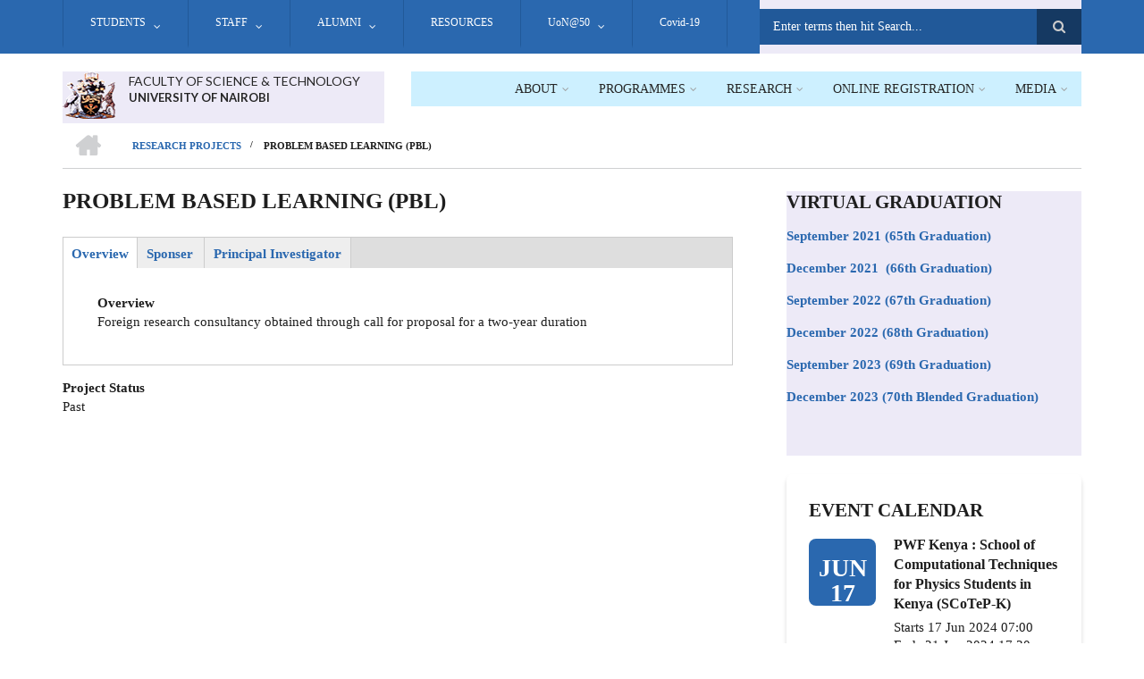

--- FILE ---
content_type: text/html; charset=UTF-8
request_url: https://sbs.uonbi.ac.ke/research-projects/problem-based-learning-pbl
body_size: 53950
content:
<!DOCTYPE html>
<html lang="en" dir="ltr" prefix="content: http://purl.org/rss/1.0/modules/content/  dc: http://purl.org/dc/terms/  foaf: http://xmlns.com/foaf/0.1/  og: http://ogp.me/ns#  rdfs: http://www.w3.org/2000/01/rdf-schema#  schema: http://schema.org/  sioc: http://rdfs.org/sioc/ns#  sioct: http://rdfs.org/sioc/types#  skos: http://www.w3.org/2004/02/skos/core#  xsd: http://www.w3.org/2001/XMLSchema# ">
  <head>
    <meta charset="utf-8" />
<script>(function(i,s,o,g,r,a,m){i["GoogleAnalyticsObject"]=r;i[r]=i[r]||function(){(i[r].q=i[r].q||[]).push(arguments)},i[r].l=1*new Date();a=s.createElement(o),m=s.getElementsByTagName(o)[0];a.async=1;a.src=g;m.parentNode.insertBefore(a,m)})(window,document,"script","https://www.google-analytics.com/analytics.js","ga");ga("create", "UA-151994231-1", {"cookieDomain":"auto"});ga("set", "anonymizeIp", true);ga("send", "pageview");</script>
<meta name="Generator" content="Drupal 8 (https://www.drupal.org)" />
<meta name="MobileOptimized" content="width" />
<meta name="HandheldFriendly" content="true" />
<meta name="viewport" content="width=device-width, initial-scale=1.0" />
<style>#block-disability { background-color: #edeaf7 !important; }</style>
<style>#block-views-block--mt-events-block-1 { background-color: #edeaf7 !important; }</style>
<style>#block-virtualgraduation { background-color: #edeaf7 !important; }</style>
<style>#block-mainnavigation-2 { background-color: #cdf0ff !important; }</style>
<style>#block-scholarly-branding { background-color: #edeaf7 !important; }</style>
<style>#block-scholarly-search { background-color: #edeaf7 !important; }</style>
<link rel="shortcut icon" href="/sites/default/files/best-logo59_0.png" type="image/png" />
<link rel="canonical" href="https://sbs.uonbi.ac.ke/research-projects/problem-based-learning-pbl" />
<link rel="shortlink" href="https://sbs.uonbi.ac.ke/node/277" />
<link rel="revision" href="https://sbs.uonbi.ac.ke/research-projects/problem-based-learning-pbl" />

    <title>Problem Based Learning (PBL) | FACULTY OF SCIENCE &amp; TECHNOLOGY</title>
    <link rel="stylesheet" media="all" href="/core/assets/vendor/normalize-css/normalize.css?swnntf" />
<link rel="stylesheet" media="all" href="/core/misc/normalize-fixes.css?swnntf" />
<link rel="stylesheet" media="all" href="/sites/all/libraries/superfish/css/superfish.css?swnntf" />
<link rel="stylesheet" media="all" href="/core/themes/stable/css/system/components/ajax-progress.module.css?swnntf" />
<link rel="stylesheet" media="all" href="/core/themes/stable/css/system/components/align.module.css?swnntf" />
<link rel="stylesheet" media="all" href="/core/themes/stable/css/system/components/autocomplete-loading.module.css?swnntf" />
<link rel="stylesheet" media="all" href="/core/themes/stable/css/system/components/fieldgroup.module.css?swnntf" />
<link rel="stylesheet" media="all" href="/core/themes/stable/css/system/components/container-inline.module.css?swnntf" />
<link rel="stylesheet" media="all" href="/core/themes/stable/css/system/components/clearfix.module.css?swnntf" />
<link rel="stylesheet" media="all" href="/core/themes/stable/css/system/components/details.module.css?swnntf" />
<link rel="stylesheet" media="all" href="/core/themes/stable/css/system/components/hidden.module.css?swnntf" />
<link rel="stylesheet" media="all" href="/core/themes/stable/css/system/components/item-list.module.css?swnntf" />
<link rel="stylesheet" media="all" href="/core/themes/stable/css/system/components/js.module.css?swnntf" />
<link rel="stylesheet" media="all" href="/core/themes/stable/css/system/components/nowrap.module.css?swnntf" />
<link rel="stylesheet" media="all" href="/core/themes/stable/css/system/components/position-container.module.css?swnntf" />
<link rel="stylesheet" media="all" href="/core/themes/stable/css/system/components/progress.module.css?swnntf" />
<link rel="stylesheet" media="all" href="/core/themes/stable/css/system/components/reset-appearance.module.css?swnntf" />
<link rel="stylesheet" media="all" href="/core/themes/stable/css/system/components/resize.module.css?swnntf" />
<link rel="stylesheet" media="all" href="/core/themes/stable/css/system/components/sticky-header.module.css?swnntf" />
<link rel="stylesheet" media="all" href="/core/themes/stable/css/system/components/system-status-counter.css?swnntf" />
<link rel="stylesheet" media="all" href="/core/themes/stable/css/system/components/system-status-report-counters.css?swnntf" />
<link rel="stylesheet" media="all" href="/core/themes/stable/css/system/components/system-status-report-general-info.css?swnntf" />
<link rel="stylesheet" media="all" href="/core/themes/stable/css/system/components/tabledrag.module.css?swnntf" />
<link rel="stylesheet" media="all" href="/core/themes/stable/css/system/components/tablesort.module.css?swnntf" />
<link rel="stylesheet" media="all" href="/core/themes/stable/css/system/components/tree-child.module.css?swnntf" />
<link rel="stylesheet" media="all" href="/core/themes/stable/css/views/views.module.css?swnntf" />
<link rel="stylesheet" media="all" href="/modules/contrib/field_group/formatters/tabs/horizontal-tabs.css?swnntf" />
<link rel="stylesheet" media="all" href="/modules/page_url_qr_code_block/css/page_url_qr_code_block_style.css?swnntf" />
<link rel="stylesheet" media="all" href="/themes/custom/scholarly/bootstrap/css/bootstrap.min.css?swnntf" />
<link rel="stylesheet" media="all" href="/themes/custom/scholarly/css/base/elements.css?swnntf" />
<link rel="stylesheet" media="all" href="/themes/custom/scholarly/css/base/layout.css?swnntf" />
<link rel="stylesheet" media="all" href="/themes/custom/scholarly/css/base/typography.css?swnntf" />
<link rel="stylesheet" media="all" href="/themes/custom/scholarly/css/base/local-base.css?swnntf" />
<link rel="stylesheet" media="all" href="/core/themes/classy/css/components/action-links.css?swnntf" />
<link rel="stylesheet" media="all" href="/core/themes/classy/css/components/breadcrumb.css?swnntf" />
<link rel="stylesheet" media="all" href="/core/themes/classy/css/components/button.css?swnntf" />
<link rel="stylesheet" media="all" href="/core/themes/classy/css/components/collapse-processed.css?swnntf" />
<link rel="stylesheet" media="all" href="/core/themes/classy/css/components/container-inline.css?swnntf" />
<link rel="stylesheet" media="all" href="/core/themes/classy/css/components/details.css?swnntf" />
<link rel="stylesheet" media="all" href="/core/themes/classy/css/components/exposed-filters.css?swnntf" />
<link rel="stylesheet" media="all" href="/core/themes/classy/css/components/field.css?swnntf" />
<link rel="stylesheet" media="all" href="/core/themes/classy/css/components/form.css?swnntf" />
<link rel="stylesheet" media="all" href="/core/themes/classy/css/components/icons.css?swnntf" />
<link rel="stylesheet" media="all" href="/core/themes/classy/css/components/inline-form.css?swnntf" />
<link rel="stylesheet" media="all" href="/core/themes/classy/css/components/item-list.css?swnntf" />
<link rel="stylesheet" media="all" href="/core/themes/classy/css/components/link.css?swnntf" />
<link rel="stylesheet" media="all" href="/core/themes/classy/css/components/links.css?swnntf" />
<link rel="stylesheet" media="all" href="/core/themes/classy/css/components/menu.css?swnntf" />
<link rel="stylesheet" media="all" href="/core/themes/classy/css/components/more-link.css?swnntf" />
<link rel="stylesheet" media="all" href="/core/themes/classy/css/components/pager.css?swnntf" />
<link rel="stylesheet" media="all" href="/core/themes/classy/css/components/tabledrag.css?swnntf" />
<link rel="stylesheet" media="all" href="/core/themes/classy/css/components/tableselect.css?swnntf" />
<link rel="stylesheet" media="all" href="/core/themes/classy/css/components/tablesort.css?swnntf" />
<link rel="stylesheet" media="all" href="/core/themes/classy/css/components/tabs.css?swnntf" />
<link rel="stylesheet" media="all" href="/core/themes/classy/css/components/textarea.css?swnntf" />
<link rel="stylesheet" media="all" href="/core/themes/classy/css/components/ui-dialog.css?swnntf" />
<link rel="stylesheet" media="all" href="/core/themes/classy/css/components/messages.css?swnntf" />
<link rel="stylesheet" media="all" href="/core/themes/classy/css/components/node.css?swnntf" />
<link rel="stylesheet" media="all" href="/themes/custom/scholarly/css/components/blocks.css?swnntf" />
<link rel="stylesheet" media="all" href="/themes/custom/scholarly/css/components/messages.css?swnntf" />
<link rel="stylesheet" media="all" href="/themes/custom/scholarly/css/components/more-links.css?swnntf" />
<link rel="stylesheet" media="all" href="/themes/custom/scholarly/css/components/fields.css?swnntf" />
<link rel="stylesheet" media="all" href="/themes/custom/scholarly/css/components/node.css?swnntf" />
<link rel="stylesheet" media="all" href="/themes/custom/scholarly/css/components/node-testimonials.css?swnntf" />
<link rel="stylesheet" media="all" href="/themes/custom/scholarly/css/components/node-events.css?swnntf" />
<link rel="stylesheet" media="all" href="/themes/custom/scholarly/css/components/node-taxonomy-terms.css?swnntf" />
<link rel="stylesheet" media="all" href="/themes/custom/scholarly/css/components/node-faculty_student.css?swnntf" />
<link rel="stylesheet" media="all" href="/themes/custom/scholarly/css/components/comments.css?swnntf" />
<link rel="stylesheet" media="all" href="/themes/custom/scholarly/css/components/views.css?swnntf" />
<link rel="stylesheet" media="all" href="/themes/custom/scholarly/css/components/views-events.css?swnntf" />
<link rel="stylesheet" media="all" href="/themes/custom/scholarly/css/components/views-features.css?swnntf" />
<link rel="stylesheet" media="all" href="/themes/custom/scholarly/css/components/views-latest-news.css?swnntf" />
<link rel="stylesheet" media="all" href="/themes/custom/scholarly/css/components/views-testimonials.css?swnntf" />
<link rel="stylesheet" media="all" href="/themes/custom/scholarly/css/components/views-courses.css?swnntf" />
<link rel="stylesheet" media="all" href="/themes/custom/scholarly/css/components/views-faculty-students.css?swnntf" />
<link rel="stylesheet" media="all" href="/themes/custom/scholarly/css/components/views-faculty-courses.css?swnntf" />
<link rel="stylesheet" media="all" href="/themes/custom/scholarly/css/components/views-internal-banner.css?swnntf" />
<link rel="stylesheet" media="all" href="/themes/custom/scholarly/css/components/forms.css?swnntf" />
<link rel="stylesheet" media="all" href="/themes/custom/scholarly/css/components/forms-subscribe.css?swnntf" />
<link rel="stylesheet" media="all" href="/themes/custom/scholarly/css/components/breadcrumb.css?swnntf" />
<link rel="stylesheet" media="all" href="/themes/custom/scholarly/css/components/site-branding.css?swnntf" />
<link rel="stylesheet" media="all" href="/themes/custom/scholarly/css/components/tabs.css?swnntf" />
<link rel="stylesheet" media="all" href="/themes/custom/scholarly/css/components/tables.css?swnntf" />
<link rel="stylesheet" media="all" href="/themes/custom/scholarly/css/components/menus.css?swnntf" />
<link rel="stylesheet" media="all" href="/themes/custom/scholarly/css/components/pager.css?swnntf" />
<link rel="stylesheet" media="all" href="/themes/custom/scholarly/css/components/buttons.css?swnntf" />
<link rel="stylesheet" media="all" href="/themes/custom/scholarly/css/components/search.css?swnntf" />
<link rel="stylesheet" media="all" href="/themes/custom/scholarly/css/components/fixed-header.css?swnntf" />
<link rel="stylesheet" media="all" href="/themes/custom/scholarly/css/components/icons-list.css?swnntf" />
<link rel="stylesheet" media="all" href="/themes/custom/scholarly/css/components/images.css?swnntf" />
<link rel="stylesheet" media="all" href="/themes/custom/scholarly/css/components/image-overlay.css?swnntf" />
<link rel="stylesheet" media="all" href="/themes/custom/scholarly/css/components/group-accordion.css?swnntf" />
<link rel="stylesheet" media="all" href="/themes/custom/scholarly/css/components/contact-info.css?swnntf" />
<link rel="stylesheet" media="all" href="/themes/custom/scholarly/css/components/progress-bars.css?swnntf" />
<link rel="stylesheet" media="all" href="/themes/custom/scholarly/css/components/to-top.css?swnntf" />
<link rel="stylesheet" media="all" href="/themes/custom/scholarly/css/components/local-components.css?swnntf" />
<link rel="stylesheet" media="all" href="//maxcdn.bootstrapcdn.com/font-awesome/4.6.3/css/font-awesome.min.css" />
<link rel="stylesheet" media="all" href="//fonts.googleapis.com/css?family=Volkhov:400,400italic,700,700italic" />
<link rel="stylesheet" media="all" href="//fonts.googleapis.com/css?family=Lato:300,400,700,900,300italic,400italic,700italic,900italic" />
<link rel="stylesheet" media="all" href="/themes/custom/scholarly/css/theme/color-blue.css?swnntf" />
<link rel="stylesheet" media="all" href="/themes/custom/scholarly/css/theme/local-theme.css?swnntf" />

    
<!--[if lte IE 8]>
<script src="/core/assets/vendor/html5shiv/html5shiv.min.js?v=3.7.3"></script>
<![endif]-->
<script src="/core/assets/vendor/modernizr/modernizr.min.js?v=3.3.1"></script>

  </head>
  <body class="form-style-1 hff-30 pff-29 sff-07 slff-07 gray-content-background fixed-header-enabled path-node page-node-type-research-projects">
        <a href="#main-content" class="visually-hidden focusable skip-link">
      Skip to main content
    </a>
    
      <div class="dialog-off-canvas-main-canvas" data-off-canvas-main-canvas>
    
  <div id="header-top" class="header-container clearfix">
    <div class="container">

      <div id="header-top-inside" class="clearfix">
        <div class="row">

                      <div class="col-md-8">
              <div id="header-top-left" class="clearfix">
                <div class="header-top-area">
                    <div class="region region-header-top-first">
    <div id="block-headertop" class="block block-superfish block-superfishheader-top">
  
    
      <div class="content">
      
<ul id="superfish-header-top" class="menu sf-menu sf-header-top sf-horizontal sf-style-none">
  
<li id="header-top-menu-link-content3b4c896c-739c-4453-a026-380c00a91006" class="sf-depth-1 menuparent"><a href="" title="Study" class="sf-depth-1 menuparent">STUDENTS</a><ul><li id="header-top-menu-link-contente7d03348-2c49-4154-bf6f-ab3576f05d26" class="sf-depth-2 menuparent"><a href="" class="sf-depth-2 menuparent">Student Support</a><ul><li id="header-top-menu-link-content8b286da5-5eea-4b82-9a04-36dcf8bad782" class="sf-depth-3 sf-no-children"><a href="/counselling" class="sf-depth-3">Guidance and Counselling</a></li><li id="header-top-menu-link-contentc6a51909-1e2e-4a44-a7ff-c22c7d7dd7e6" class="sf-depth-3 sf-no-children"><a href="/basic-page/financial-aid-and-scholarships" class="sf-depth-3">Financial aid and scholarships</a></li><li id="header-top-menu-link-content6e7e5210-31ed-4741-9baf-ae2dfe5b9e54" class="sf-depth-3 sf-no-children"><a href="/basic-page/career-services" class="sf-depth-3">Career Services</a></li><li id="header-top-menu-link-content1dc99b2f-6ba2-45a4-811e-e5365a716eb2" class="sf-depth-3 sf-no-children"><a href="/basic-page/disability-support-services" class="sf-depth-3">Disability Support</a></li><li id="header-top-menu-link-content6b152b4f-cceb-4d61-8d95-386870737413" class="sf-depth-3 sf-no-children"><a href="/basic-page/health-services" class="sf-depth-3">Health Services</a></li><li id="header-top-menu-link-contentebff68f0-ef0b-43b3-be01-d47fc1109de8" class="sf-depth-3 sf-no-children"><a href="/basic-page/mentorship-and-career-services" class="sf-depth-3">Mentorship Services</a></li></ul></li><li id="header-top-menu-link-content17b02afb-ba58-4bf6-83aa-c9a8f9a4a01d" class="sf-depth-2 sf-no-children"><a href="/Module-1-Fee-Bank-Details" class="sf-depth-2">Payment of Fees</a></li><li id="header-top-menu-link-contentf06ac2e1-4333-4488-8bb5-6a2da8c10327" class="sf-depth-2 menuparent"><a href="" class="sf-depth-2 menuparent">Student Life</a><ul><li id="header-top-menu-link-content2a9177aa-03c3-42b5-9f12-e47c757a3fab" class="sf-depth-3 menuparent"><a href="" class="sf-depth-3 menuparent">Life at Chiromo</a><ul><li id="header-top-menu-link-content99803d99-6cc4-4398-90c2-dedd0a58ff6c" class="sf-depth-4 sf-no-children"><a href="/basic-page/campus-life" class="sf-depth-4">CAMPUS LIFE</a></li><li id="header-top-menu-link-contentfc760ed0-b759-4ae8-9727-22220a37c17a" class="sf-depth-4 sf-no-children"><a href="/basic-page/student-housing" class="sf-depth-4">STUDENT HOUSING</a></li><li id="header-top-menu-link-contentd682a259-10f0-456f-9e51-01c22f313263" class="sf-depth-4 sf-no-children"><a href="/basic-page/sports-games" class="sf-depth-4">Sports and Games</a></li><li id="header-top-menu-link-contenta2db6287-ad8b-4067-8dbc-7c92609e8b80" class="sf-depth-4 sf-no-children"><a href="/basic-page/talent-development-enhancemen" class="sf-depth-4">Talent Development</a></li></ul></li><li id="header-top-menu-link-content86733afb-0f26-4497-ae27-eca8d5669815" class="sf-depth-3 menuparent"><a href="" class="sf-depth-3 menuparent">Online and Blended Learning</a><ul><li id="header-top-menu-link-content4e64b743-a8c1-4692-ab8a-7a964b46a804" class="sf-depth-4 sf-no-children"><a href="/basic-page/covid-period-online-learning" class="sf-depth-4">COVID Period online Learning</a></li><li id="header-top-menu-link-contentaa944aad-3b66-437e-91eb-811b69b79a0f" class="sf-depth-4 sf-no-children"><a href="/basic-page/exam-remarking" class="sf-depth-4">EXAM REMARKING</a></li><li id="header-top-menu-link-content2e736157-d6fc-4c20-8fe8-30e26de6445c" class="sf-depth-4 sf-no-children"><a href="/basic-page/face-face-learning" class="sf-depth-4">FACE TO FACE LEARNING</a></li><li id="header-top-menu-link-content5e6b9e44-80a7-4faa-a527-2a063f3db61c" class="sf-depth-4 sf-no-children"><a href="/approved-semester-schedules-2020-2021-2022" class="sf-depth-4">Approved semester schedules</a></li><li id="header-top-menu-link-contented9b3df3-4d78-4787-bbb6-a9ec156ffe2c" class="sf-depth-4 sf-no-children"><a href="http://erepository.uonbi.ac.ke/handle/11295/14111" class="sf-depth-4 sf-external">Publications in erepository</a></li></ul></li></ul></li><li id="header-top-menu-link-contentef20115c-3aae-4643-be5f-547839a526a1" class="sf-depth-2 sf-no-children"><a href="/student-organizations" class="sf-depth-2">Students Organisations</a></li><li id="header-top-menu-link-contentc0a14491-4d23-46a2-8b3c-bc37a6ffc8c3" class="sf-depth-2 menuparent"><a href="https://www.uonbi.ac.ke/content/international-students" class="sf-depth-2 sf-external menuparent">International Students</a><ul><li id="header-top-menu-link-content83ffe01f-7bb3-4c18-96bb-e482013e697b" class="sf-depth-3 sf-no-children"><a href="/basic-page/exchange-programs" class="sf-depth-3">Exchange Programs</a></li><li id="header-top-menu-link-content647fa466-1447-4201-abbd-88ba4a1bdbb3" class="sf-depth-3 sf-no-children"><a href="https://smis.uonbi.ac.ke/" class="sf-depth-3 sf-external">Student Portal</a></li></ul></li></ul></li><li id="header-top-menu-link-contentc0dfa4ae-6dfb-4a08-be5d-9307c89e81b1" class="sf-depth-1 menuparent"><a href="" title="Staff" class="sf-depth-1 menuparent">STAFF</a><ul><li id="header-top-menu-link-contente0930216-9cde-49c3-b7ab-5971f512468d" class="sf-depth-2 sf-no-children"><a href="/executive_deans_office" class="sf-depth-2">Deans&#039; Office</a></li><li id="header-top-menu-link-content71fdbb1c-d331-4d6d-8242-a98c037ba7c4" class="sf-depth-2 sf-no-children"><a href="/basic-page/academic-collaborators-and-luminary-adjunct-lecturers" class="sf-depth-2">Academic Collaborators</a></li><li id="header-top-menu-link-content46fd9dc9-2382-40e2-81f1-945075415c4a" class="sf-depth-2 menuparent"><a href="" class="sf-depth-2 menuparent">Staff Life</a><ul><li id="header-top-views-viewviewsstpage-1" class="sf-depth-3 sf-no-children"><a href="/staff_events" title="/staff_events" class="sf-depth-3">Staff Events</a></li><li id="header-top-menu-link-content5271eb94-7c0a-43db-b5b0-3c0a550a3d3e" class="sf-depth-3 sf-no-children"><a href="https://uonbi.ac.ke/chuna-sacco" class="sf-depth-3 sf-external">Chuna Sacco</a></li><li id="header-top-menu-link-contentaa27f731-077a-416d-8ea2-d9e58dee9ead" class="sf-depth-3 sf-no-children"><a href="https://intranet.uonbi.ac.ke" class="sf-depth-3 sf-external">Staff Intranet</a></li><li id="header-top-menu-link-content6d4597b0-601e-4ddb-ba7e-731fbc1aecea" class="sf-depth-3 sf-no-children"><a href="/basic-page/unions-and-clubs" class="sf-depth-3">unions and clubs</a></li></ul></li></ul></li><li id="header-top-menu-link-contentd32f0083-f201-4bb0-9a5d-6ed95c9921fa" class="sf-depth-1 menuparent"><a href="" class="sf-depth-1 menuparent">ALUMNI</a><ul><li id="header-top-menu-link-contentbf1ad34a-21c0-4ae2-ae57-114ceb7010a9" class="sf-depth-2 sf-no-children"><a href="/alumni" class="sf-depth-2">Notable Alumni</a></li><li id="header-top-menu-link-content21942f8c-6e19-4c40-b2ac-885e8e47ab33" class="sf-depth-2 sf-no-children"><a href="https://alumni.uonbi.ac.ke/chiromo/" class="sf-depth-2 sf-external">UoN Alumni Chiromo Chapter</a></li></ul></li><li id="header-top-menu-link-content8da71263-1871-4604-ae17-d3d92520f0ef" class="sf-depth-1 sf-no-children"><a href="/cbps-infrastructure" class="sf-depth-1">RESOURCES</a></li><li id="header-top-menu-link-contentbb990f69-e861-4cd2-9eaf-374ea19c7feb" class="sf-depth-1 menuparent"><a href="https://uonbi.ac.ke/uon50" class="sf-depth-1 sf-external menuparent">UoN@50</a><ul><li id="header-top-menu-link-content5634d5b2-b33b-491c-bc0d-74f7fbee0a5b" class="sf-depth-2 sf-no-children"><a href="/college-interviews" class="sf-depth-2">Interviews</a></li><li id="header-top-menu-link-content60536f80-c699-4784-8d97-a9bf1dca6154" class="sf-depth-2 sf-no-children"><a href="/webinars" class="sf-depth-2">Webinars</a></li><li id="header-top-menu-link-contentc4d80b12-96f5-4777-ad47-a4078e99cd7c" class="sf-depth-2 sf-no-children"><a href="/basic-page/milestones-achievements" class="sf-depth-2">Achievements and Milestones</a></li><li id="header-top-menu-link-content44c88d6e-506a-4a76-a653-ebebf2b862ab" class="sf-depth-2 sf-no-children"><a href="/basic-page/outstanding-achievers-award" class="sf-depth-2">Achievers Awards</a></li><li id="header-top-menu-link-content160b42f0-98ba-489e-989d-75e36ee4dd92" class="sf-depth-2 sf-no-children"><a href="/node/500" class="sf-depth-2">Historical Gallery</a></li><li id="header-top-menu-link-content36967fe5-f5ae-453f-8c93-15ad6c06f9f6" class="sf-depth-2 sf-no-children"><a href="/past-projects" class="sf-depth-2">Historical Projects</a></li><li id="header-top-menu-link-content065a062e-cd41-4698-aaa8-9c192e29380c" class="sf-depth-2 sf-no-children"><a href="/basic-page/luminary-guests-and-alumni" class="sf-depth-2">Luminary Guests and Alumni</a></li></ul></li><li id="header-top-menu-link-content3f6ab2aa-54f3-450a-a0af-5a4b6191e430" class="sf-depth-1 sf-no-children"><a href="https://uonbi.ac.ke/covid-19-updates" class="sf-depth-1 sf-external">Covid-19</a></li>
</ul>

    </div>
  </div>

  </div>

                </div>
              </div>
            </div>
          
                      <div class="col-md-4">
              <div id="header-top-right" class="clearfix">
                <div class="header-top-area">
                    <div class="region region-header-top-second">
    <div class="search-block-form block block-search container-inline" data-drupal-selector="search-block-form" id="block-scholarly-search" role="search">
  
    
    <div class="content container-inline">
        <form action="/search/node" method="get" id="search-block-form" accept-charset="UTF-8" class="search-form search-block-form">
  <div class="js-form-item form-item js-form-type-search form-type-search js-form-item-keys form-item-keys form-no-label">
      <label for="edit-keys" class="visually-hidden">Search</label>
        <input title="Enter the terms you wish to search for." placeholder="Enter terms then hit Search..." data-drupal-selector="edit-keys" type="search" id="edit-keys" name="keys" value="" size="15" maxlength="128" class="form-search" />

        </div>
<div data-drupal-selector="edit-actions" class="form-actions js-form-wrapper form-wrapper" id="edit-actions"><input class="search-form__submit button js-form-submit form-submit" data-drupal-selector="edit-submit" type="submit" id="edit-submit" value="Search" />
</div>

</form>

  
  </div>
</div>

  </div>

                </div>
              </div>
            </div>
          
        </div>
      </div>

    </div>
  </div>

<header id="header" role="banner" class="header-container clearfix">
  <div class="container">

    <div id="header-inside" class="clearfix">
      <div class="row">

        <div class="col-md-4">
          <div id="header-inside-left" class="clearfix">

                            <div class="region region-header">
    <div id="block-scholarly-branding" class="clearfix site-branding block block-system block-system-branding-block">
  
    
      <div class="logo">
    <a href="/" title="Home" rel="home" class="site-branding__logo">
      <img src="/sites/default/files/best-logo59_0.png" alt="Home" />
    </a>
  </div>
        <div class="site-name site-branding__name">
      <a href="/" title="Home" rel="home">FACULTY OF SCIENCE &amp; TECHNOLOGY</a>
    </div>
        <div class="site-slogan site-branding__slogan">UNIVERSITY OF NAIROBI</div>
  </div>

  </div>

            
          </div>
        </div>

        <div class="col-md-8">
          <div id="header-inside-right" class="clearfix">

            <div id="main-navigation" class="clearfix">
              <nav role="navigation">

                                    <div class="region region-navigation">
    <div id="block-mainnavigation-2" class="block block-superfish block-superfishmain">
  
    
      <div class="content">
      
<ul id="superfish-main" class="menu sf-menu sf-main sf-horizontal sf-style-none">
  
<li id="main-menu-link-content88596bcf-6a23-40fc-a442-2dccc0485578" class="sf-depth-1 menuparent"><a href="" class="sf-depth-1 menuparent">ABOUT</a><ul><li id="main-menu-link-content6f75c0c6-ba70-4649-a49f-115c6d8e0201" class="sf-depth-2 sf-no-children"><a href="/basic-page/our-vision-mission-and-strategic-objectives" class="sf-depth-2">Vision, Mission, Strategic Objectives</a></li><li id="main-menu-link-content032324da-ce72-4a8b-817b-ac9e1fcbbdcb" class="sf-depth-2 sf-no-children"><a href="https://sciencetechnology.uonbi.ac.ke/message-principal" class="sf-depth-2 sf-external">MESSAGE FROM THE DEAN</a></li><li id="main-menu-link-content8f89978a-f9fb-458b-882c-67d468ddab0b" class="sf-depth-2 menuparent"><a href="/history-college-biological-physical-sciences" class="sf-depth-2 menuparent">History</a><ul><li id="main-menu-link-content501980c6-c92c-4179-9668-e225314044e4" class="sf-depth-3 sf-no-children"><a href="/basic-page/quality-assurance" class="sf-depth-3">Quality assurance</a></li></ul></li><li id="main-menu-link-contentebe040cb-c036-42d5-b57d-5c03676a83d8" class="sf-depth-2 sf-no-children"><a href="/basic-page/citizens-service-delivery-charter" title="Service Charter" class="sf-depth-2">Service Charter</a></li></ul></li><li id="main-menu-link-contente21e4f27-34e7-406f-9948-b8e5673392b8" class="sf-depth-1 menuparent"><a href="" class="sf-depth-1 menuparent">Programmes</a><ul><li id="main-menu-link-content73379ac3-a5de-43f8-94f5-b38df683f5d3" class="sf-depth-2 sf-no-children"><a href="https://sciencetechnology.uonbi.ac.ke/basic-page/programmes-offered-faculty-science-and-technology" class="sf-depth-2 sf-external">All Programmes</a></li><li id="main-menu-link-content2264ce67-38ea-4ba3-95ac-6ce61b473f2f" class="sf-depth-2 menuparent"><a href="https://application.uonbi.ac.ke/" class="sf-depth-2 sf-external menuparent">How to Apply</a><ul><li id="main-menu-link-content855b1044-07d7-4a21-a886-19b6ae01f009" class="sf-depth-3 sf-no-children"><a href="/basic-page/how-pay-fees" class="sf-depth-3">How to Pay Fees</a></li></ul></li><li id="main-menu-link-content9dc4494c-5266-4baf-8010-35c8d5665e01" class="sf-depth-2 sf-no-children"><a href="http://academics.uonbi.ac.ke" class="sf-depth-2 sf-external">Academics</a></li></ul></li><li id="main-menu-link-contente3b0345c-ff88-4249-8b00-a48a2bbb533a" class="sf-depth-1 menuparent"><a href="" class="sf-depth-1 menuparent">Research</a><ul><li id="main-menu-link-contentd81bfa7a-48b2-49e5-b763-f0928072afd2" class="sf-depth-2 menuparent"><a href="/journals" class="sf-depth-2 menuparent">Journals &amp; Publications</a><ul><li id="main-menu-link-content9dac655d-98cc-4cff-ba6a-1bc7ab9adb0d" class="sf-depth-3 sf-no-children"><a href="/basic-page/notable-researchers" class="sf-depth-3">Notable researchers</a></li><li id="main-menu-link-contentf77462ff-17e5-40f1-bbfb-1029ac019d28" class="sf-depth-3 sf-no-children"><a href="/basic-page/faculty-science-technology-innovations" class="sf-depth-3">Innovations</a></li><li id="main-menu-link-content07422873-01b2-4b8b-bcc8-16c66b6d36c7" class="sf-depth-3 sf-no-children"><a href="/basic-page/policy-briefs" class="sf-depth-3">Policy Briefs</a></li><li id="main-menu-link-content33f504e0-e0fa-4cf9-a175-f2970f2a5b74" class="sf-depth-3 sf-no-children"><a href="/departments" class="sf-depth-3">Thematic Areas</a></li></ul></li><li id="main-menu-link-contentb0d952b3-d964-4e5e-a126-54ebe9ed4b5d" class="sf-depth-2 menuparent"><a href="" class="sf-depth-2 menuparent">Research Project</a><ul><li id="main-menu-link-contentf9cbd395-0d56-45d0-937f-b9b09e281011" class="sf-depth-3 sf-no-children"><a href="/past-projects" class="sf-depth-3">Past Projects</a></li><li id="main-menu-link-content59c77c25-3304-4fd9-8877-bbcae4e88779" class="sf-depth-3 sf-no-children"><a href="/current-projects" class="sf-depth-3">Current Projects</a></li><li id="main-menu-link-contentd58b4d5e-1f5d-42e0-9193-88662ecfbd5f" class="sf-depth-3 sf-no-children"><a href="/upcoming-projects" class="sf-depth-3">Upcoming Projects</a></li><li id="main-menu-link-content3676682f-9962-4702-a829-32f811cd8761" class="sf-depth-3 sf-no-children"><a href="/research-projects" class="sf-depth-3">All Projects</a></li></ul></li><li id="main-menu-link-content647d18cf-f40c-45e5-b7b7-802de0c02c16" class="sf-depth-2 menuparent"><a href="" class="sf-depth-2 menuparent">Partnerships and Collaborations</a><ul><li id="main-menu-link-contentf423bf09-9afa-4290-b7b4-a5cf32cbd887" class="sf-depth-3 sf-no-children"><a href="/collaborator" class="sf-depth-3">Collaborators</a></li><li id="main-menu-link-content368d147d-715a-4c8b-b6c2-321e7f61e979" class="sf-depth-3 sf-no-children"><a href="/research_partner" class="sf-depth-3">Research Partners</a></li><li id="main-menu-link-content929ececf-c732-4963-ab98-8a3e55e522f7" class="sf-depth-3 sf-no-children"><a href="/node/502" class="sf-depth-3">Seminars and Conferences</a></li></ul></li></ul></li><li id="main-menu-link-content7d4ff097-00ac-4fbb-b62a-6985df6b0ec6" class="sf-depth-1 menuparent"><a href="" class="sf-depth-1 menuparent">Online Registration</a><ul><li id="main-menu-link-content2d6ffe1c-90e0-4e8a-94b9-3c5510ba9d3c" class="sf-depth-2 sf-no-children"><a href="/basic-page/admission-information-2025" class="sf-depth-2">ADMISSION INFORMATION -2025</a></li><li id="main-menu-link-content2b0b3d6b-ace8-40a6-8fdb-d18b7fb7cb3e" class="sf-depth-2 sf-no-children"><a href="https://uonbi.ac.ke/payment-fees" class="sf-depth-2 sf-external">PAYMENT OF FEES</a></li><li id="main-menu-link-content0da1e2db-851f-4a6d-be33-0937b8851f5f" class="sf-depth-2 sf-no-children"><a href="/international-students" class="sf-depth-2">INTERNATIONAL STUDENTS</a></li></ul></li><li id="main-menu-link-content27328b68-5339-483f-a7ef-9ea318a7a49a" class="sf-depth-1 menuparent"><a href="" class="sf-depth-1 menuparent">Media</a><ul><li id="main-menu-link-content451c944f-625d-4fb0-a4f5-5f2c11061e0b" class="sf-depth-2 menuparent"><a href="/basic-page/products-services" class="sf-depth-2 menuparent">Services</a><ul><li id="main-menu-link-content1ee11b06-5d80-4e18-b604-1c48bacd8b1a" class="sf-depth-3 sf-no-children"><a href="/announcement" title="Announcements" class="sf-depth-3">Announcements</a></li><li id="main-menu-link-contentc235df74-8614-4d4e-8408-fba6dd2635e5" class="sf-depth-3 sf-no-children"><a href="http://timetabling.uonbi.ac.ke/" class="sf-depth-3 sf-external">Annual Calendar</a></li><li id="main-menu-link-contentdeeab50f-a1eb-4210-b3c5-4ca6da8f64c6" class="sf-depth-3 sf-no-children"><a href="https://sciencetechnology.uonbi.ac.ke/basic-page/faculty-annual-reports" class="sf-depth-3 sf-external">Annual Reports</a></li><li id="main-menu-link-content48d9510c-0f5a-4bf8-b465-d57039156172" class="sf-depth-3 sf-no-children"><a href="/basic-page/newsletter" class="sf-depth-3">Newsletter</a></li></ul></li><li id="main-menu-link-content113a29e0-f552-4a2a-a29e-47e4e80fba63" class="sf-depth-2 sf-no-children"><a href="/gallery" class="sf-depth-2">Gallery</a></li></ul></li>
</ul>

    </div>
  </div>

  </div>

                
              </nav>
            </div>

          </div>
        </div>

      </div>
    </div>

  </div>
</header>

  <div id="banner" class="clearfix">
    <div class="container">

      <div id="banner-inside" class="clearfix">
        <div class="row">
          <div class="col-md-12">

            <div class="banner-area">
                <div class="region region-banner">
    <div id="block-scholarly-breadcrumbs" class="block block-system block-system-breadcrumb-block">
  
    
      <div class="content">
        <nav class="breadcrumb" role="navigation" aria-labelledby="system-breadcrumb">
    <h2 id="system-breadcrumb" class="visually-hidden">Breadcrumb</h2>
    <ol>
          <li>
        <span class="breadcrumb-separator">/</span>
                  <a href="/">
            <span class="sr-only">Home</span>
          </a>
              </li>
          <li>
        <span class="breadcrumb-separator">/</span>
                  <a href="/research-projects">
            <span class="">Research Projects</span>
          </a>
              </li>
          <li>
        <span class="breadcrumb-separator">/</span>
                  <span>Problem Based Learning (PBL)</span>
              </li>
        </ol>
  </nav>

    </div>
  </div>

  </div>

            </div>

          </div>
        </div>
      </div>

    </div>
  </div>

<div id="page" class="clearfix">

      <div class="container">
      <div class="row">
        <div class="col-md-12">
            <div class="region region-system-messages">
    <div data-drupal-messages-fallback class="hidden"></div>

  </div>

        </div>
      </div>
    </div>
  
  
  <div id="main-content">
    <div class="container">

      <div class="row">

        
        <section class="col-md-8">

          
          <div id="main" class="clearfix">

                            <div class="region region-content">
    <div id="block-scholarly-page-title" class="block block-core block-page-title-block">
  
    
      <div class="content">
      
  <h1 class="title page-title"><span class="field field--name-title field--type-string field--label-hidden">Problem Based Learning (PBL)</span>
</h1>


    </div>
  </div>
<div id="block-scholarly-content" class="block block-system block-system-main-block">
  
    
      <div class="content">
      
<article data-history-node-id="277" role="article" about="/research-projects/problem-based-learning-pbl" class="node node--type-research-projects node--promoted node--view-mode-full clearfix">
  <div class="node--content-container">
            <div class="node--content">
      <header>
        
                
                                </header>
              <div class=" field-group-tabs-wrapper"><div data-horizontal-tabs-panes><input class="horizontal-tabs-active-tab" type="hidden" />
<details id="edit-group-overvview" class="js-form-wrapper form-wrapper" open="open">    <summary role="button" aria-controls="edit-group-overvview" aria-expanded="true" aria-pressed="true">Overview</summary><div class="details-wrapper">
    
  <div class="text-formatted field field--name-field-overviiew field--type-text-long field--label-above">
    <div class="field__label">Overview</div>
              <div class="field__item"><p>Foreign research consultancy obtained through call for proposal for a two-year duration</p></div>
          </div>
</div>
</details>
<details id="edit-group-sponser" class="js-form-wrapper form-wrapper">    <summary role="button" aria-controls="edit-group-sponser" aria-expanded="false" aria-pressed="false">Sponser</summary><div class="details-wrapper">
    
  <div class="text-formatted field field--name-field-sponser field--type-text-long field--label-above">
    <div class="field__label">Sponsor</div>
              <div class="field__item"><p>Government of Finland, Ministry of Education</p>

<p>Ksh. 10,088,696</p>

<p><em>Duration: </em>2018-2019 </p></div>
          </div>
</div>
</details>
<details id="edit-group-p" class="js-form-wrapper form-wrapper">    <summary role="button" aria-controls="edit-group-p" aria-expanded="false" aria-pressed="false">Principal Investigator</summary><div class="details-wrapper">
    
  <div class="field field--name-field-principle-instigator field--type-string field--label-above">
    <div class="field__label">Principal Investigator</div>
              <div class="field__item">Dr. Tonny K. Omwansa</div>
          </div>
</div>
</details>
</div>
</div>
  <div class="field field--name-field-project-status field--type-list-string field--label-above">
    <div class="field__label">Project Status</div>
              <div class="field__item">Past</div>
          </div>

          </div>
  </div>
</article>

    </div>
  </div>

  </div>

            
          </div>

        </section>

                  <aside class="col-md-4 fix-sidebar-second">
            <section id="sidebar-second" class="sidebar clearfix">
                <div class="region region-sidebar-second">
    <div id="block-virtualgraduation" class="block block-block-content block-block-contentad4d4182-9b38-4f17-9788-f1c76a796bb8">
  
      <h2 class="title">Virtual Graduation</h2>
    
      <div class="content">
      
            <div class="text-formatted field field--name-body field--type-text-with-summary field--label-hidden field__item"><p><strong><a href="/GRADUATION-SEPTEMBER-2021" target="_blank">September 2021</a></strong><a href="/GRADUATION-SEPTEMBER-2021" target="_blank"><strong> (65th Graduation)</strong></a></p>

<p><a href="/basic-page/66th-graduation-ceremony" target="_blank"><strong>December 2021  (66th Graduation)</strong></a></p>

<p><a href="/basic-page/september-2022-graduands"><strong>September 2022 (67th Graduation)</strong></a></p>

<p><a href="https://uonbi.ac.ke/sites/default/files/68th%20Graduation%20Booklet%20Final%20%281%29.pdf"><strong>December 2022 (68th Graduation)</strong></a></p>

<p><a href="https://sciencetechnology.uonbi.ac.ke/basic-page/september-2023-69th-graduation"><strong>September 2023 (69th Graduation)</strong></a></p>

<p><a href="https://sciencetechnology.uonbi.ac.ke/basic-page/december-2023-graduates"><strong>December 2023 (70th Blended Graduation)</strong></a></p></div>
      
    </div>
  </div>
<div class="views-element-container block block-views block-views-blockmt-events-block-1" id="block-views-block-mt-events-block-1">
  
      <h2 class="title">Event calendar</h2>
    
      <div class="content">
      <div><div class="view view-mt-events view-id-mt_events view-display-id-block_1 js-view-dom-id-24070f4e6ed95a3f68f3c5294f323b20082512cee8b6e692c6b59dc6564540e1">
  
    
      
      <div class="view-content">
          <div class="views-row"><div class="view-event-wrapper">
<div class="views-field views-field-field-mt-event-date">
<time datetime="25Z" class="datetime">Jun 17</time>

</div>
<div class="views-field views-field-title">
<a href="/event/pwf-kenya-school-computational-techniques-physics-students-kenya-scotep-k" hreflang="en">PWF Kenya : School of Computational Techniques for Physics Students in Kenya (SCoTeP-K)</a>
</div>
<div class="views-field views-field-body">
<p>Starts 17 Jun 2024 07:00</p>

<p>Ends 21 Jun 2024 17:30</p>

<p>Africa/Nairobi</p>

<p>Department of Physics,…</p>
</div>
</div></div>
    <div class="views-row"><div class="view-event-wrapper">
<div class="views-field views-field-field-mt-event-date">
<time datetime="13Z" class="datetime">May 08</time>

</div>
<div class="views-field views-field-title">
<a href="/event/nairobi-innovation-week-2024" hreflang="en">NAIROBI INNOVATION WEEK -2024</a>
</div>
<div class="views-field views-field-body">

</div>
</div></div>

    </div>
  
          <div class="more-link"><a href="/events">View all</a></div>

      </div>
</div>

    </div>
  </div>
<div id="block-twitterblock" class="block block-twitter-block">
  
    
      <div class="content">
      <a href="https://twitter.com/uonfst" class="twitter-timeline" data-tweet-limit="1" aria-polite="polite">Tweets by @uonfst</a>
    </div>
  </div>
<div id="block-pageurlqrcode" class="block block-page-url-qr-code-block">
  
    
      <div class="content">
      <div class='page-url-qr-code'>
  <img src='http://chart.apis.google.com/chart?chs=100x100&amp;cht=qr&amp;chl=https%3A%2F%2Fsbs.uonbi.ac.ke%2Fresearch-projects%2Fproblem-based-learning-pbl' alt='QR code for this page URL' width='100' height='100' />
  <span class='page-url-qr-code-caption'></span>
</div>


    </div>
  </div>

  </div>

            </section>
          </aside>
        
      </div>

    </div>
  </div>

</div>



  <footer id="footer" class="clearfix">
    <div class="container">

      <div class="row">
                  <div class="col-sm-3">
            <div class="footer-area">
                <div class="region region-footer-first">
    <nav role="navigation" aria-labelledby="block-abouttheinstitution-menu" id="block-abouttheinstitution" class="block block-menu navigation menu--footer-navigation-menu">
      
  <h2 id="block-abouttheinstitution-menu">Information About</h2>
  

      <div class="content">
        <div class="menu-toggle-target menu-toggle-target-show" id="show-block-abouttheinstitution"></div>
    <div class="menu-toggle-target" id="hide-block-abouttheinstitution"></div>
    <a class="menu-toggle" href="#show-block-abouttheinstitution">Show &mdash; Information About</a>
    <a class="menu-toggle menu-toggle--hide" href="#hide-block-abouttheinstitution">Hide &mdash; Information About</a>
    
              <ul class="clearfix menu">
                    <li class="menu-item">
        <a href="https://www.uonbi.ac.ke/jobs">Jobs and vacancies</a>
              </li>
                <li class="menu-item">
        <a href="http://timetabling.uonbi.ac.ke/">Term dates</a>
              </li>
                <li class="menu-item">
        <a href="/basic-page/how-pay-fees" data-drupal-link-system-path="node/532">Fees and funding</a>
              </li>
                <li class="menu-item">
        <a href="/basic-page/intellectual-property-management-office-ipmo" data-drupal-link-system-path="node/503">Intellectual Property Management Office (IPMO)</a>
              </li>
                <li class="menu-item">
        <a href="https://uonresearch.uonbi.ac.ke/">Research Innovation &amp; Enterprise</a>
              </li>
                <li class="menu-item">
        <a href="http://erepository.uonbi.ac.ke/">UoN Erepository</a>
              </li>
                <li class="menu-item">
        <a href="/basic-page/library-resources" data-drupal-link-system-path="node/510">Chiromo Library</a>
              </li>
        </ul>
  


  </div>
</nav>

  </div>

            </div>
          </div>
        
                  <div class="col-sm-3">
            <div class="footer-area">
                <div class="region region-footer-second">
    <nav role="navigation" aria-labelledby="block-researchattheinstutition-menu" id="block-researchattheinstutition" class="block block-menu navigation menu--research-at-the-instutition">
      
  <h2 id="block-researchattheinstutition-menu">Community Service</h2>
  

      <div class="content">
        <div class="menu-toggle-target menu-toggle-target-show" id="show-block-researchattheinstutition"></div>
    <div class="menu-toggle-target" id="hide-block-researchattheinstutition"></div>
    <a class="menu-toggle" href="#show-block-researchattheinstutition">Show &mdash; Community Service</a>
    <a class="menu-toggle menu-toggle--hide" href="#hide-block-researchattheinstutition">Hide &mdash; Community Service</a>
    
              <ul class="clearfix menu">
                    <li class="menu-item">
        <a href="/basic-page/csr-activities" data-drupal-link-system-path="node/458">CSR activities</a>
              </li>
                <li class="menu-item">
        <a href="/basic-page/cultural-social-activities" data-drupal-link-system-path="node/460">Cultural &amp; Social Activities</a>
              </li>
                <li class="menu-item">
        <a href="/basic-page/environmental-conservation-activities" data-drupal-link-system-path="node/459">Environmental Conservation Activities</a>
              </li>
                <li class="menu-item">
        <a href="/basic-page/extension-and-consultancy" data-drupal-link-system-path="node/457">Extension and Consultancy</a>
              </li>
                <li class="menu-item">
        <a href="/basic-page/research-dissemination-activities" data-drupal-link-system-path="node/461">Research Dissemination Activities</a>
              </li>
        </ul>
  


  </div>
</nav>

  </div>

            </div>
          </div>
        
                  <div class="col-sm-3">
            <div class="footer-area">
                <div class="region region-footer-third">
    <div id="block-contacts" class="block block-block-content block-block-content441b9f43-e5db-4896-b30c-ca4c89919fc0">
  
      <h2 class="title">Contacts</h2>
    
      <div class="content">
      
            <div class="text-formatted field field--name-body field--type-text-with-summary field--label-hidden field__item"><p><span>Postal Address: P.O. Box 30197, NAIROBI,Kenya.</span><br />
Dean, Faculty of Science &amp; Technology<br />
Tel no: +254 204914102<br />
Email: <a href="mailto:execdean-fst@uonbi.ac.ke" target="_blank">dean-fst@uonbi.ac.ke</a></p>

<p><a href="https://www.google.com/maps/place/University+Of+Nairobi+-+Chiromo+Campus/@-1.2732356,36.8027479,17z/data=!3m1!4b1!4m5!3m4!1s0x182f1738049f49e3:0xbb1b3bf04c4f84d6!8m2!3d-1.273241!4d36.8049366" target="_blank"><strong><span>Find us on Google Map</span></strong></a></p></div>
      
    </div>
  </div>

  </div>

            </div>
          </div>
        
                  <div class="col-sm-3">
            <div class="footer-area">
                <div class="region region-footer-fourth">
    <div id="block-others" class="block block-superfish block-superfishothers">
  
      <h2 class="title">Quick Links</h2>
    
      <div class="content">
      
<ul id="superfish-others" class="menu sf-menu sf-others sf-vertical sf-style-none">
  
<li id="others-menu-link-content66335750-062f-4586-9585-2e330515d8cf" class="sf-depth-1 sf-no-children"><a href="/collaborator" title="Collaborators" class="sf-depth-1">Collaborators</a></li><li id="others-menu-link-content984e15c4-bcea-466f-89ce-d1bf28fd1e81" class="sf-depth-1 sf-no-children"><a href="/journals" class="sf-depth-1">Journals</a></li><li id="others-menu-link-content62fd9b34-2ef4-4132-aee3-8ab7981b3ab3" class="sf-depth-1 sf-no-children"><a href="https://mail.google.com/a/uonbi.ac.ke" class="sf-depth-1 sf-external">Staff Email</a></li><li id="others-menu-link-contentef5b433a-9a0c-4fdc-86fb-ca8793267f8d" class="sf-depth-1 sf-no-children"><a href="https://smis.uonbi.ac.ke/staff/index.php" class="sf-depth-1 sf-external">Staff SMIS Login</a></li><li id="others-menu-link-contente16a6517-91b5-4796-9de7-944126e55b75" class="sf-depth-1 sf-no-children"><a href="https://intranet.uonbi.ac.ke/" class="sf-depth-1 sf-external">UoN Intranet</a></li>
</ul>

    </div>
  </div>

  </div>

            </div>
          </div>
              </div>

    </div>
  </footer>

<div id="subfooter" class="clearfix">
  <div class="container">
    <div id="subfooter-inside" class="clearfix">
      <div class="row">
        <div class="col-md-4">
                      <div class="subfooter-area left">
                <div class="region region-sub-footer-first">
    <div id="block-disability" class="block block-block-content block-block-content9c830511-9f5e-4c5a-aec7-b264181009a3">
  
    
      <div class="content">
      
            <div class="text-formatted field field--name-body field--type-text-with-summary field--label-hidden field__item"><script>
<!--//--><![CDATA[// ><!--
(function(d){var s = d.createElement("script");s.setAttribute("data-account", "ESvXlcmF5C");s.setAttribute("src", "https://cdn.userway.org/widget.js");(d.body || d.head).appendChild(s);})(document)
//--><!]]>
</script></div>
      
    </div>
  </div>

  </div>

            </div>
                  </div>
        <div class="col-md-8">
                      <div class="subfooter-area right">
                <div class="region region-footer">
    <div id="block-copyright" class="block block-block-content block-block-contentc2e220f3-9ba6-405e-8971-27a89262a998">
  
    
      <div class="content">
      
            <div class="text-formatted field field--name-body field--type-text-with-summary field--label-hidden field__item"><p>© <a href="uonbi.ac.ke">University of Nairobi</a> 2026.  All rights Reserved.</p></div>
      
    </div>
  </div>

  </div>

            </div>
                  </div>
      </div>
    </div>
  </div>
</div>

    <div class="to-top"><i class="fa fa-angle-up"></i></div>
  
  </div>

    
    <script type="application/json" data-drupal-selector="drupal-settings-json">{"path":{"baseUrl":"\/","scriptPath":null,"pathPrefix":"","currentPath":"node\/277","currentPathIsAdmin":false,"isFront":false,"currentLanguage":"en"},"pluralDelimiter":"\u0003","suppressDeprecationErrors":true,"google_analytics":{"trackOutbound":true,"trackMailto":true,"trackDownload":true,"trackDownloadExtensions":"7z|aac|arc|arj|asf|asx|avi|bin|csv|doc(x|m)?|dot(x|m)?|exe|flv|gif|gz|gzip|hqx|jar|jpe?g|js|mp(2|3|4|e?g)|mov(ie)?|msi|msp|pdf|phps|png|ppt(x|m)?|pot(x|m)?|pps(x|m)?|ppam|sld(x|m)?|thmx|qtm?|ra(m|r)?|sea|sit|tar|tgz|torrent|txt|wav|wma|wmv|wpd|xls(x|m|b)?|xlt(x|m)|xlam|xml|z|zip","trackDomainMode":1},"scholarly":{"sliderRevolutionBoxedWidthInit":{"slideshowBoxedWidthEffectTime":10000,"slideshowBoxedWidthInitialHeight":400,"slideshowBoxedWidthBulletsPosition":"center"},"sliderRevolutionInternalBannerInit":{"slideshowInternalBannerEffectTime":10000,"slideshowInternalBannerInitialHeight":400,"slideshowInternalBannerBulletsPosition":"left"}},"superfish":{"superfish-others":{"id":"superfish-others","sf":{"animation":{"opacity":"show","height":"show"},"speed":"fast"},"plugins":{"smallscreen":{"mode":"window_width","title":"Quick Links"},"supposition":true,"supersubs":true}},"superfish-main":{"id":"superfish-main","sf":{"animation":{"opacity":"show","height":"show"},"speed":"fast","autoArrows":false,"dropShadows":false},"plugins":{"smallscreen":{"mode":"window_width","title":"Main navigation"},"supposition":true,"supersubs":true}},"superfish-header-top":{"id":"superfish-header-top","sf":{"animation":{"opacity":"show","height":"show"},"speed":"fast","autoArrows":false,"dropShadows":false},"plugins":{"smallscreen":{"mode":"window_width","title":"Header Top"},"supposition":true,"supersubs":true}}},"field_group":{"tabs":{"mode":"default","context":"view","settings":{"id":"","classes":"","direction":"horizontal"}},"tab":{"mode":"default","context":"view","settings":{"id":"","classes":"","formatter":"open","description":""}}},"ajaxTrustedUrl":{"\/search\/node":true},"user":{"uid":0,"permissionsHash":"fb0203870c6b956a1b05ead06a080910ecf47fe35fe2b5354b0a2885dc23aef9"}}</script>
<script src="/core/assets/vendor/jquery/jquery.min.js?v=3.5.1"></script>
<script src="/core/assets/vendor/jquery-once/jquery.once.min.js?v=2.2.3"></script>
<script src="/core/misc/drupalSettingsLoader.js?v=8.9.20"></script>
<script src="/core/misc/drupal.js?v=8.9.20"></script>
<script src="/core/misc/drupal.init.js?v=8.9.20"></script>
<script src="/modules/contrib/field_group/formatters/tabs/horizontal-tabs.js?v=8.9.20"></script>
<script src="/modules/google_analytics/js/google_analytics.js?v=8.9.20"></script>
<script src="/themes/custom/scholarly/bootstrap/js/bootstrap.min.js?v=3.4.1"></script>
<script src="/sites/all/libraries/superfish/superfish.js?swnntf"></script>
<script src="/sites/all/libraries/superfish/jquery.hoverIntent.minified.js?swnntf"></script>
<script src="/sites/all/libraries/superfish/sfsmallscreen.js?swnntf"></script>
<script src="/sites/all/libraries/superfish/supposition.js?swnntf"></script>
<script src="/sites/all/libraries/superfish/supersubs.js?swnntf"></script>
<script src="/modules/superfish/js/superfish.js?v=2.0"></script>
<script src="https://platform.twitter.com/widgets.js"></script>
<script src="/core/misc/debounce.js?v=8.9.20"></script>
<script src="/core/misc/form.js?v=8.9.20"></script>
<script src="/core/misc/details-aria.js?v=8.9.20"></script>
<script src="/core/misc/collapse.js?v=8.9.20"></script>
<script src="/themes/custom/scholarly/js/custom/mobile-menu-header.js?v=8.9.20"></script>
<script src="/themes/custom/scholarly/js/custom/mobile-menu-header-top.js?v=8.9.20"></script>
<script src="/themes/custom/scholarly/js/custom/to-top.js?v=8.9.20"></script>
<script src="/themes/custom/scholarly/js/custom/fixed-header.js?v=8.9.20"></script>

  </body>
</html>


--- FILE ---
content_type: text/css
request_url: https://sbs.uonbi.ac.ke/themes/custom/scholarly/css/base/layout.css?swnntf
body_size: 2485
content:
#header-top {
  background-color: #252525;
}
#header-top-inside {
  position: relative;
}
#header {
  padding: 20px 0 0px 0;
  position: relative;
}
#page {
  padding-top: 0!important;
}
@media (max-width: 767px) {
  #header-top-inside.mean-container {
    padding-right: 55px;
  }
  #header-top-inside.mean-container #header-top-left,
  #header-top-inside.mean-container #header-top-right {
    z-index: 13;
    position: relative;
  }
  #header {
    padding: 25px 0 30px 0;
  }

  /*Fixed header position*/
  #header {
    position: relative!important;
    border: none!important;
  }
  #page {
    margin-top: 0!important;
  }
  #header-top {
   padding: 10px 0;
  }
}
#page-intro-inside {
  width: 100%;
  border-bottom: 1px solid #cfd0d2;
}
#page-intro .block {
 padding:0;
}
@media (max-width: 767px) {
  #slideshow {
    margin: 0 -15px;
  }
  #page-intro-inside {
    position: relative;
    bottom:0;
    border-bottom: 1px solid #cfd0d2;
  }
}
#highlighted + #main-content {
  padding: 20px 0;
}
#main-content {
  padding: 20px 0;
}
#promoted {
  padding: 0 0 2px 0;
}
#main {
  position: relative;
}
@media (max-width: 991px) {
  .sidebar {
    margin-top: 40px;
  }
  #sidebar-first {
    margin-top: 0;
  }
}
#bottom-content {
  padding: 30px 0 30px;
  background: #f2f2f2;
  margin: 40px 0 0 0;
}
#footer-top {
  padding-top: 0px;
  background: #c2c2c2;
}
@media (min-width: 768px) {
  #footer-top.two-regions {
    background: #c2c2c2;
    background: -moz-linear-gradient(left, #c2c2c2 50%, #d7d7d7 50%);
    background: -webkit-gradient(left, #c2c2c2 50%, #d7d7d7 50%);
    background: -webkit-linear-gradient(left, #c2c2c2 49.7%, #d7d7d7 49.7%);
    background: -o-linear-gradient(left, #c2c2c2 50%, #d7d7d7 50%);
    background: -ms-linear-gradient(left, #c2c2c2 50%, #d7d7d7 50%);
    background: linear-gradient(left, #c2c2c2 50%, #d7d7d7 50%);
  }
  #footer-top.one-region {
    background: #c2c2c2;
  }
}
#footer {
  background-color: #101010;
  padding: 0px 0 0px 0;
}
#subfooter {
  background-color: #080808;
  padding: 25px 0 15px;
}
@media (min-width: 1200px) {
  .fix-sidebar-second {
    padding-left: 45px;
  }
  .fix-sidebar-first {
    padding-right: 45px;
  }
}

/*Header top*/
.header-top-area {
  color: #fff;
}

/*Footer*/
.footer-area, .subfooter-area {
  color: #a3a3a3;
  font-size: 14px;
}
@media (max-width: 767px) {
  .footer-area {
    text-align: center;
  }
}
@media (max-width: 991px) {
  .subfooter-area {
    text-align: center;
  }
}


--- FILE ---
content_type: application/javascript
request_url: https://sbs.uonbi.ac.ke/modules/contrib/field_group/formatters/tabs/horizontal-tabs.js?v=8.9.20
body_size: 8446
content:
(function ($) {

  'use strict';

  Drupal.FieldGroup = Drupal.FieldGroup || {};
  Drupal.FieldGroup.Effects = Drupal.FieldGroup.Effects || {};

  /**
   * This script transforms a set of fieldsets into a stack of horizontal
   * tabs. Another tab pane can be selected by clicking on the respective
   * tab.
   *
   * Each tab may have a summary which can be updated by another
   * script. For that to work, each fieldset has an associated
   * 'horizontalTabCallback' (with jQuery.data() attached to the fieldset),
   * which is called every time the user performs an update to a form
   * element inside the tab pane.
   */
  Drupal.behaviors.horizontalTabs = {
    attach: function (context) {

      var width = drupalSettings.widthBreakpoint || 640;
      var mq = '(max-width: ' + width + 'px)';

      if (window.matchMedia(mq).matches) {
        return;
      }

      $(context).find('[data-horizontal-tabs-panes]').once('horizontal-tabs').each(function () {

        var $this = $(this).addClass('horizontal-tabs-panes');
        var focusID = $(':hidden.horizontal-tabs-active-tab', this).val();
        var tab_focus;

        // Check if there are some details that can be converted to horizontal-tabs
        var $details = $this.find('> details');
        if ($details.length === 0) {
          return;
        }

        // If collapse.js did not do his work yet, call it directly.
        if (!$($details[0]).hasClass('.collapse-processed')) {
          Drupal.behaviors.collapse.attach(context);
        }

        // Create the tab column.
        var tab_list = $('<ul class="horizontal-tabs-list"></ul>');
        $(this).wrap('<div class="horizontal-tabs clearfix"></div>').before(tab_list);

        // Transform each details into a tab.
        $details.each(function (i) {
          var $this = $(this);
          var summaryElement = $this.find('> summary .details-title');

          if (!summaryElement.length) {
            summaryElement = $this.find('> summary');
          }

          var summary = summaryElement.clone().children().remove().end().text();
          var horizontal_tab = new Drupal.horizontalTab({
            title: $.trim(summary),
            details: $this
          });
          horizontal_tab.item.addClass('horizontal-tab-button-' + i);
          tab_list.append(horizontal_tab.item);
          $this
            .removeClass('collapsed')
            // prop() can't be used on browsers not supporting details element,
            // the style won't apply to them if prop() is used.
            .attr('open', true)
            .addClass('horizontal-tabs-pane')
            .data('horizontalTab', horizontal_tab);
          if (this.id === focusID) {
            tab_focus = $this;
          }
        });

        $(tab_list).find('> li:first').addClass('first');
        $(tab_list).find('> li:last').addClass('last');

        if (!tab_focus) {
          // If the current URL has a fragment and one of the tabs contains an
          // element that matches the URL fragment, activate that tab.
          var hash = window.location.hash.replace(/[=%;,\/]/g, '');
          if (hash !== '#' && $(hash, this).length) {
            tab_focus = $(window.location.hash, this).closest('.horizontal-tabs-pane');
          }
          else {
            tab_focus = $this.find('> .horizontal-tabs-pane:first');
          }
        }
        if (tab_focus.length) {
          tab_focus.data('horizontalTab').focus();
        }
      });
    }
  };

  /**
   * The horizontal tab object represents a single tab within a tab group.
   *
   * @param {object} settings
   *   An object with the following keys:
   *   - title: The name of the tab.
   *   - details: The jQuery object of the details element that is the tab pane.
   */
  Drupal.horizontalTab = function (settings) {
    var self = this;
    $.extend(this, settings, Drupal.theme('horizontalTab', settings));

    this.link.attr('href', '#' + settings.details.attr('id'));

    this.link.on('click', function (e) {
      e.preventDefault();
      self.focus();
    });

    // Keyboard events added:
    // Pressing the Enter key will open the tab pane.
    this.link.on('keydown', function (event) {
      event.preventDefault();
      if (event.keyCode === 13) {
        self.focus();
        // Set focus on the first input field of the visible details/tab pane.
        $('.horizontal-tabs-pane :input:visible:enabled:first').trigger('focus');
      }
    });

    // Only bind update summary on forms.
    if (this.details.drupalGetSummary) {
      this.details
        .on('summaryUpdated', function () {
          self.updateSummary();
        })
        .trigger('summaryUpdated');
    }

  };

  Drupal.horizontalTab.prototype = {

    /**
     * Displays the tab's content pane.
     */
    focus: function () {
      this.details
        .removeClass('horizontal-tab-hidden')
        .siblings('.horizontal-tabs-pane')
        .each(function () {
          var tab = $(this).data('horizontalTab');
          tab.details.addClass('horizontal-tab-hidden');
          tab.item.removeClass('selected');
        })
        .end()
        .siblings(':hidden.horizontal-tabs-active-tab')
        .val(this.details.attr('id'));
      this.item.addClass('selected');
      // Mark the active tab for screen readers.
      $('#active-horizontal-tab').remove();
      this.link.append('<span id="active-horizontal-tab" class="visually-hidden">' + Drupal.t('(active tab)') + '</span>');
    },

    /**
     * Updates the tab's summary.
     */
    updateSummary: function () {
      this.summary.html(this.details.drupalGetSummary());
    },

    /**
     * Shows a horizontal tab pane.
     *
     * @return {Drupal.horizontalTab} The current horizontal tab.
     */
    tabShow: function () {
      // Display the tab.
      this.item.removeClass('horizontal-tab-hidden');
      // Update .first marker for items. We need recurse from parent to retain the
      // actual DOM element order as jQuery implements sortOrder, but not as public
      // method.
      this.item.parent().children('.horizontal-tab-button').removeClass('first')
        .filter(':visible:first').addClass('first');
      // Display the details element.
      this.details.removeClass('horizontal-tab-hidden');
      // Focus this tab.
      this.focus();
      return this;
    },

    /**
     * Hides a horizontal tab pane.
     *
     * @return {Drupal.horizontalTab} The current horizontal tab.
     */
    tabHide: function () {
      // Hide this tab.
      this.item.addClass('horizontal-tab-hidden');
      // Update .first marker for items. We need recurse from parent to retain the
      // actual DOM element order as jQuery implements sortOrder, but not as public
      // method.
      this.item.parent().children('.horizontal-tab-button').removeClass('first')
        .filter(':visible:first').addClass('first');
      // Hide the details element.
      this.details.addClass('horizontal-tab-hidden');
      // Focus the first visible tab (if there is one).
      var $firstTab = this.details.siblings('.horizontal-tabs-pane:not(.horizontal-tab-hidden):first');
      if ($firstTab.length) {
        $firstTab.data('horizontalTab').focus();
      }
      else {
        // Hide the vertical tabs (if no tabs remain).
        this.item.closest('.form-type-horizontal-tabs').hide();
      }
      return this;
    }
  };

  /**
   * Theme function for a horizontal tab.
   *
   * @param {object} settings
   *   An object with the following keys:
   *   - title: The name of the tab.
   * @return {object}
   *   This function has to return an object with at least these keys:
   *   - item: The root tab jQuery element
   *   - link: The anchor tag that acts as the clickable area of the tab
   *       (jQuery version)
   *   - summary: The jQuery element that contains the tab summary
   */
  Drupal.theme.horizontalTab = function (settings) {
    var tab = {};
    var idAttr = settings.details.attr('id');

    tab.item = $('<li class="horizontal-tab-button" tabindex="-1"></li>')
      .append(tab.link = $('<a href="#' + idAttr + '"></a>')
        .append(tab.title = $('<strong></strong>').text(settings.title))
      );

    // No need to add summary on frontend.
    if (settings.details.drupalGetSummary) {
      tab.link.append(tab.summary = $('<span class="summary"></span>'));
    }

    return tab;
  };

})(jQuery, Modernizr);
